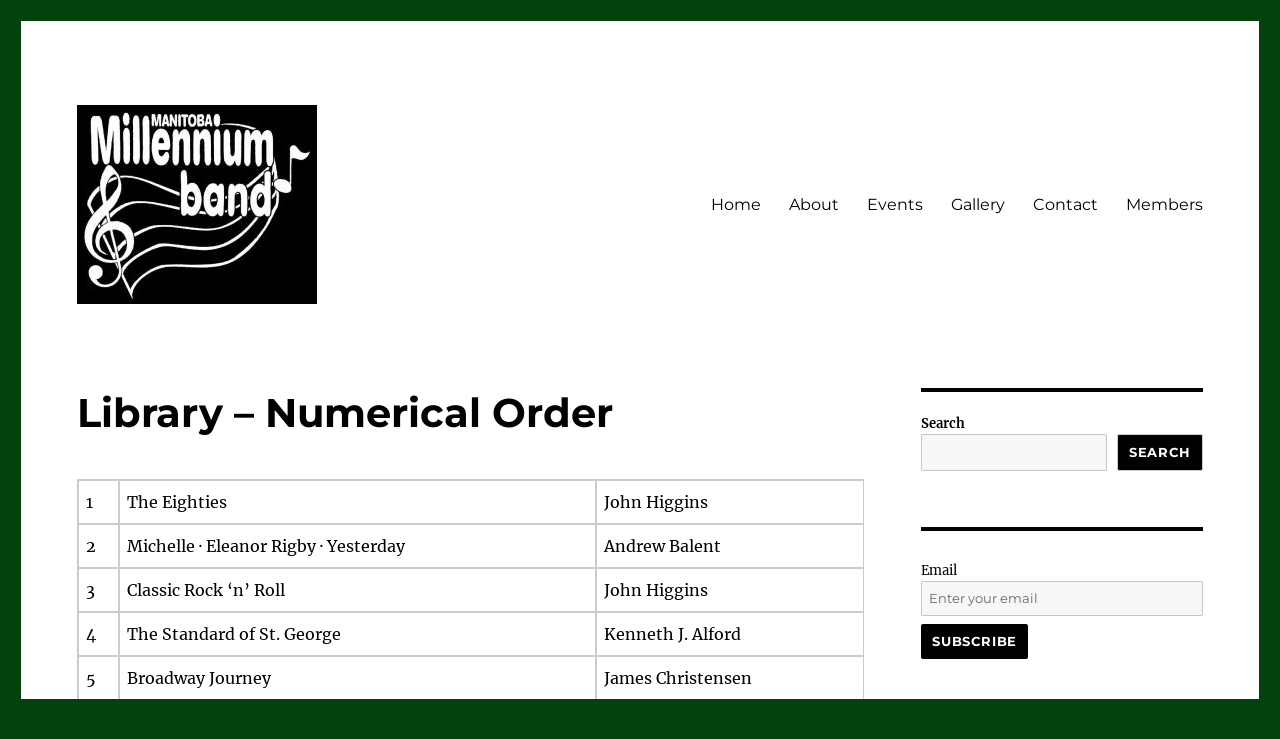

--- FILE ---
content_type: text/html; charset=UTF-8
request_url: http://www.mbmillenniumband.com/index.php/members/library-numerical-order/
body_size: 12942
content:
<!DOCTYPE html>
<html lang="en-CA" class="no-js">
<head>
	<meta charset="UTF-8">
	<meta name="viewport" content="width=device-width, initial-scale=1.0">
	<link rel="profile" href="https://gmpg.org/xfn/11">
		<script>
(function(html){html.className = html.className.replace(/\bno-js\b/,'js')})(document.documentElement);
//# sourceURL=twentysixteen_javascript_detection
</script>
<title>Library &#8211; Numerical Order &#8211; The Manitoba Millennium Band</title>
<meta name='robots' content='max-image-preview:large' />
<link rel="alternate" type="application/rss+xml" title="The Manitoba Millennium Band &raquo; Feed" href="http://www.mbmillenniumband.com/index.php/feed/" />
<link rel="alternate" type="application/rss+xml" title="The Manitoba Millennium Band &raquo; Comments Feed" href="http://www.mbmillenniumband.com/index.php/comments/feed/" />
<link rel="alternate" title="oEmbed (JSON)" type="application/json+oembed" href="http://www.mbmillenniumband.com/index.php/wp-json/oembed/1.0/embed?url=http%3A%2F%2Fwww.mbmillenniumband.com%2Findex.php%2Fmembers%2Flibrary-numerical-order%2F" />
<link rel="alternate" title="oEmbed (XML)" type="text/xml+oembed" href="http://www.mbmillenniumband.com/index.php/wp-json/oembed/1.0/embed?url=http%3A%2F%2Fwww.mbmillenniumband.com%2Findex.php%2Fmembers%2Flibrary-numerical-order%2F&#038;format=xml" />
<style id='wp-img-auto-sizes-contain-inline-css'>
img:is([sizes=auto i],[sizes^="auto," i]){contain-intrinsic-size:3000px 1500px}
/*# sourceURL=wp-img-auto-sizes-contain-inline-css */
</style>
<style id='wp-emoji-styles-inline-css'>

	img.wp-smiley, img.emoji {
		display: inline !important;
		border: none !important;
		box-shadow: none !important;
		height: 1em !important;
		width: 1em !important;
		margin: 0 0.07em !important;
		vertical-align: -0.1em !important;
		background: none !important;
		padding: 0 !important;
	}
/*# sourceURL=wp-emoji-styles-inline-css */
</style>
<style id='wp-block-library-inline-css'>
:root{--wp-block-synced-color:#7a00df;--wp-block-synced-color--rgb:122,0,223;--wp-bound-block-color:var(--wp-block-synced-color);--wp-editor-canvas-background:#ddd;--wp-admin-theme-color:#007cba;--wp-admin-theme-color--rgb:0,124,186;--wp-admin-theme-color-darker-10:#006ba1;--wp-admin-theme-color-darker-10--rgb:0,107,160.5;--wp-admin-theme-color-darker-20:#005a87;--wp-admin-theme-color-darker-20--rgb:0,90,135;--wp-admin-border-width-focus:2px}@media (min-resolution:192dpi){:root{--wp-admin-border-width-focus:1.5px}}.wp-element-button{cursor:pointer}:root .has-very-light-gray-background-color{background-color:#eee}:root .has-very-dark-gray-background-color{background-color:#313131}:root .has-very-light-gray-color{color:#eee}:root .has-very-dark-gray-color{color:#313131}:root .has-vivid-green-cyan-to-vivid-cyan-blue-gradient-background{background:linear-gradient(135deg,#00d084,#0693e3)}:root .has-purple-crush-gradient-background{background:linear-gradient(135deg,#34e2e4,#4721fb 50%,#ab1dfe)}:root .has-hazy-dawn-gradient-background{background:linear-gradient(135deg,#faaca8,#dad0ec)}:root .has-subdued-olive-gradient-background{background:linear-gradient(135deg,#fafae1,#67a671)}:root .has-atomic-cream-gradient-background{background:linear-gradient(135deg,#fdd79a,#004a59)}:root .has-nightshade-gradient-background{background:linear-gradient(135deg,#330968,#31cdcf)}:root .has-midnight-gradient-background{background:linear-gradient(135deg,#020381,#2874fc)}:root{--wp--preset--font-size--normal:16px;--wp--preset--font-size--huge:42px}.has-regular-font-size{font-size:1em}.has-larger-font-size{font-size:2.625em}.has-normal-font-size{font-size:var(--wp--preset--font-size--normal)}.has-huge-font-size{font-size:var(--wp--preset--font-size--huge)}.has-text-align-center{text-align:center}.has-text-align-left{text-align:left}.has-text-align-right{text-align:right}.has-fit-text{white-space:nowrap!important}#end-resizable-editor-section{display:none}.aligncenter{clear:both}.items-justified-left{justify-content:flex-start}.items-justified-center{justify-content:center}.items-justified-right{justify-content:flex-end}.items-justified-space-between{justify-content:space-between}.screen-reader-text{border:0;clip-path:inset(50%);height:1px;margin:-1px;overflow:hidden;padding:0;position:absolute;width:1px;word-wrap:normal!important}.screen-reader-text:focus{background-color:#ddd;clip-path:none;color:#444;display:block;font-size:1em;height:auto;left:5px;line-height:normal;padding:15px 23px 14px;text-decoration:none;top:5px;width:auto;z-index:100000}html :where(.has-border-color){border-style:solid}html :where([style*=border-top-color]){border-top-style:solid}html :where([style*=border-right-color]){border-right-style:solid}html :where([style*=border-bottom-color]){border-bottom-style:solid}html :where([style*=border-left-color]){border-left-style:solid}html :where([style*=border-width]){border-style:solid}html :where([style*=border-top-width]){border-top-style:solid}html :where([style*=border-right-width]){border-right-style:solid}html :where([style*=border-bottom-width]){border-bottom-style:solid}html :where([style*=border-left-width]){border-left-style:solid}html :where(img[class*=wp-image-]){height:auto;max-width:100%}:where(figure){margin:0 0 1em}html :where(.is-position-sticky){--wp-admin--admin-bar--position-offset:var(--wp-admin--admin-bar--height,0px)}@media screen and (max-width:600px){html :where(.is-position-sticky){--wp-admin--admin-bar--position-offset:0px}}

/*# sourceURL=wp-block-library-inline-css */
</style><style id='wp-block-loginout-inline-css'>
.wp-block-loginout{box-sizing:border-box}
/*# sourceURL=http://www.mbmillenniumband.com/wp-includes/blocks/loginout/style.min.css */
</style>
<style id='wp-block-search-inline-css'>
.wp-block-search__button{margin-left:10px;word-break:normal}.wp-block-search__button.has-icon{line-height:0}.wp-block-search__button svg{height:1.25em;min-height:24px;min-width:24px;width:1.25em;fill:currentColor;vertical-align:text-bottom}:where(.wp-block-search__button){border:1px solid #ccc;padding:6px 10px}.wp-block-search__inside-wrapper{display:flex;flex:auto;flex-wrap:nowrap;max-width:100%}.wp-block-search__label{width:100%}.wp-block-search.wp-block-search__button-only .wp-block-search__button{box-sizing:border-box;display:flex;flex-shrink:0;justify-content:center;margin-left:0;max-width:100%}.wp-block-search.wp-block-search__button-only .wp-block-search__inside-wrapper{min-width:0!important;transition-property:width}.wp-block-search.wp-block-search__button-only .wp-block-search__input{flex-basis:100%;transition-duration:.3s}.wp-block-search.wp-block-search__button-only.wp-block-search__searchfield-hidden,.wp-block-search.wp-block-search__button-only.wp-block-search__searchfield-hidden .wp-block-search__inside-wrapper{overflow:hidden}.wp-block-search.wp-block-search__button-only.wp-block-search__searchfield-hidden .wp-block-search__input{border-left-width:0!important;border-right-width:0!important;flex-basis:0;flex-grow:0;margin:0;min-width:0!important;padding-left:0!important;padding-right:0!important;width:0!important}:where(.wp-block-search__input){appearance:none;border:1px solid #949494;flex-grow:1;font-family:inherit;font-size:inherit;font-style:inherit;font-weight:inherit;letter-spacing:inherit;line-height:inherit;margin-left:0;margin-right:0;min-width:3rem;padding:8px;text-decoration:unset!important;text-transform:inherit}:where(.wp-block-search__button-inside .wp-block-search__inside-wrapper){background-color:#fff;border:1px solid #949494;box-sizing:border-box;padding:4px}:where(.wp-block-search__button-inside .wp-block-search__inside-wrapper) .wp-block-search__input{border:none;border-radius:0;padding:0 4px}:where(.wp-block-search__button-inside .wp-block-search__inside-wrapper) .wp-block-search__input:focus{outline:none}:where(.wp-block-search__button-inside .wp-block-search__inside-wrapper) :where(.wp-block-search__button){padding:4px 8px}.wp-block-search.aligncenter .wp-block-search__inside-wrapper{margin:auto}.wp-block[data-align=right] .wp-block-search.wp-block-search__button-only .wp-block-search__inside-wrapper{float:right}
/*# sourceURL=http://www.mbmillenniumband.com/wp-includes/blocks/search/style.min.css */
</style>
<style id='wp-block-search-theme-inline-css'>
.wp-block-search .wp-block-search__label{font-weight:700}.wp-block-search__button{border:1px solid #ccc;padding:.375em .625em}
/*# sourceURL=http://www.mbmillenniumband.com/wp-includes/blocks/search/theme.min.css */
</style>
<style id='wp-block-columns-inline-css'>
.wp-block-columns{box-sizing:border-box;display:flex;flex-wrap:wrap!important}@media (min-width:782px){.wp-block-columns{flex-wrap:nowrap!important}}.wp-block-columns{align-items:normal!important}.wp-block-columns.are-vertically-aligned-top{align-items:flex-start}.wp-block-columns.are-vertically-aligned-center{align-items:center}.wp-block-columns.are-vertically-aligned-bottom{align-items:flex-end}@media (max-width:781px){.wp-block-columns:not(.is-not-stacked-on-mobile)>.wp-block-column{flex-basis:100%!important}}@media (min-width:782px){.wp-block-columns:not(.is-not-stacked-on-mobile)>.wp-block-column{flex-basis:0;flex-grow:1}.wp-block-columns:not(.is-not-stacked-on-mobile)>.wp-block-column[style*=flex-basis]{flex-grow:0}}.wp-block-columns.is-not-stacked-on-mobile{flex-wrap:nowrap!important}.wp-block-columns.is-not-stacked-on-mobile>.wp-block-column{flex-basis:0;flex-grow:1}.wp-block-columns.is-not-stacked-on-mobile>.wp-block-column[style*=flex-basis]{flex-grow:0}:where(.wp-block-columns){margin-bottom:1.75em}:where(.wp-block-columns.has-background){padding:1.25em 2.375em}.wp-block-column{flex-grow:1;min-width:0;overflow-wrap:break-word;word-break:break-word}.wp-block-column.is-vertically-aligned-top{align-self:flex-start}.wp-block-column.is-vertically-aligned-center{align-self:center}.wp-block-column.is-vertically-aligned-bottom{align-self:flex-end}.wp-block-column.is-vertically-aligned-stretch{align-self:stretch}.wp-block-column.is-vertically-aligned-bottom,.wp-block-column.is-vertically-aligned-center,.wp-block-column.is-vertically-aligned-top{width:100%}
/*# sourceURL=http://www.mbmillenniumband.com/wp-includes/blocks/columns/style.min.css */
</style>
<style id='global-styles-inline-css'>
:root{--wp--preset--aspect-ratio--square: 1;--wp--preset--aspect-ratio--4-3: 4/3;--wp--preset--aspect-ratio--3-4: 3/4;--wp--preset--aspect-ratio--3-2: 3/2;--wp--preset--aspect-ratio--2-3: 2/3;--wp--preset--aspect-ratio--16-9: 16/9;--wp--preset--aspect-ratio--9-16: 9/16;--wp--preset--color--black: #000000;--wp--preset--color--cyan-bluish-gray: #abb8c3;--wp--preset--color--white: #fff;--wp--preset--color--pale-pink: #f78da7;--wp--preset--color--vivid-red: #cf2e2e;--wp--preset--color--luminous-vivid-orange: #ff6900;--wp--preset--color--luminous-vivid-amber: #fcb900;--wp--preset--color--light-green-cyan: #7bdcb5;--wp--preset--color--vivid-green-cyan: #00d084;--wp--preset--color--pale-cyan-blue: #8ed1fc;--wp--preset--color--vivid-cyan-blue: #0693e3;--wp--preset--color--vivid-purple: #9b51e0;--wp--preset--color--dark-gray: #1a1a1a;--wp--preset--color--medium-gray: #686868;--wp--preset--color--light-gray: #e5e5e5;--wp--preset--color--blue-gray: #4d545c;--wp--preset--color--bright-blue: #007acc;--wp--preset--color--light-blue: #9adffd;--wp--preset--color--dark-brown: #402b30;--wp--preset--color--medium-brown: #774e24;--wp--preset--color--dark-red: #640c1f;--wp--preset--color--bright-red: #ff675f;--wp--preset--color--yellow: #ffef8e;--wp--preset--gradient--vivid-cyan-blue-to-vivid-purple: linear-gradient(135deg,rgb(6,147,227) 0%,rgb(155,81,224) 100%);--wp--preset--gradient--light-green-cyan-to-vivid-green-cyan: linear-gradient(135deg,rgb(122,220,180) 0%,rgb(0,208,130) 100%);--wp--preset--gradient--luminous-vivid-amber-to-luminous-vivid-orange: linear-gradient(135deg,rgb(252,185,0) 0%,rgb(255,105,0) 100%);--wp--preset--gradient--luminous-vivid-orange-to-vivid-red: linear-gradient(135deg,rgb(255,105,0) 0%,rgb(207,46,46) 100%);--wp--preset--gradient--very-light-gray-to-cyan-bluish-gray: linear-gradient(135deg,rgb(238,238,238) 0%,rgb(169,184,195) 100%);--wp--preset--gradient--cool-to-warm-spectrum: linear-gradient(135deg,rgb(74,234,220) 0%,rgb(151,120,209) 20%,rgb(207,42,186) 40%,rgb(238,44,130) 60%,rgb(251,105,98) 80%,rgb(254,248,76) 100%);--wp--preset--gradient--blush-light-purple: linear-gradient(135deg,rgb(255,206,236) 0%,rgb(152,150,240) 100%);--wp--preset--gradient--blush-bordeaux: linear-gradient(135deg,rgb(254,205,165) 0%,rgb(254,45,45) 50%,rgb(107,0,62) 100%);--wp--preset--gradient--luminous-dusk: linear-gradient(135deg,rgb(255,203,112) 0%,rgb(199,81,192) 50%,rgb(65,88,208) 100%);--wp--preset--gradient--pale-ocean: linear-gradient(135deg,rgb(255,245,203) 0%,rgb(182,227,212) 50%,rgb(51,167,181) 100%);--wp--preset--gradient--electric-grass: linear-gradient(135deg,rgb(202,248,128) 0%,rgb(113,206,126) 100%);--wp--preset--gradient--midnight: linear-gradient(135deg,rgb(2,3,129) 0%,rgb(40,116,252) 100%);--wp--preset--font-size--small: 13px;--wp--preset--font-size--medium: 20px;--wp--preset--font-size--large: 36px;--wp--preset--font-size--x-large: 42px;--wp--preset--spacing--20: 0.44rem;--wp--preset--spacing--30: 0.67rem;--wp--preset--spacing--40: 1rem;--wp--preset--spacing--50: 1.5rem;--wp--preset--spacing--60: 2.25rem;--wp--preset--spacing--70: 3.38rem;--wp--preset--spacing--80: 5.06rem;--wp--preset--shadow--natural: 6px 6px 9px rgba(0, 0, 0, 0.2);--wp--preset--shadow--deep: 12px 12px 50px rgba(0, 0, 0, 0.4);--wp--preset--shadow--sharp: 6px 6px 0px rgba(0, 0, 0, 0.2);--wp--preset--shadow--outlined: 6px 6px 0px -3px rgb(255, 255, 255), 6px 6px rgb(0, 0, 0);--wp--preset--shadow--crisp: 6px 6px 0px rgb(0, 0, 0);}:where(.is-layout-flex){gap: 0.5em;}:where(.is-layout-grid){gap: 0.5em;}body .is-layout-flex{display: flex;}.is-layout-flex{flex-wrap: wrap;align-items: center;}.is-layout-flex > :is(*, div){margin: 0;}body .is-layout-grid{display: grid;}.is-layout-grid > :is(*, div){margin: 0;}:where(.wp-block-columns.is-layout-flex){gap: 2em;}:where(.wp-block-columns.is-layout-grid){gap: 2em;}:where(.wp-block-post-template.is-layout-flex){gap: 1.25em;}:where(.wp-block-post-template.is-layout-grid){gap: 1.25em;}.has-black-color{color: var(--wp--preset--color--black) !important;}.has-cyan-bluish-gray-color{color: var(--wp--preset--color--cyan-bluish-gray) !important;}.has-white-color{color: var(--wp--preset--color--white) !important;}.has-pale-pink-color{color: var(--wp--preset--color--pale-pink) !important;}.has-vivid-red-color{color: var(--wp--preset--color--vivid-red) !important;}.has-luminous-vivid-orange-color{color: var(--wp--preset--color--luminous-vivid-orange) !important;}.has-luminous-vivid-amber-color{color: var(--wp--preset--color--luminous-vivid-amber) !important;}.has-light-green-cyan-color{color: var(--wp--preset--color--light-green-cyan) !important;}.has-vivid-green-cyan-color{color: var(--wp--preset--color--vivid-green-cyan) !important;}.has-pale-cyan-blue-color{color: var(--wp--preset--color--pale-cyan-blue) !important;}.has-vivid-cyan-blue-color{color: var(--wp--preset--color--vivid-cyan-blue) !important;}.has-vivid-purple-color{color: var(--wp--preset--color--vivid-purple) !important;}.has-black-background-color{background-color: var(--wp--preset--color--black) !important;}.has-cyan-bluish-gray-background-color{background-color: var(--wp--preset--color--cyan-bluish-gray) !important;}.has-white-background-color{background-color: var(--wp--preset--color--white) !important;}.has-pale-pink-background-color{background-color: var(--wp--preset--color--pale-pink) !important;}.has-vivid-red-background-color{background-color: var(--wp--preset--color--vivid-red) !important;}.has-luminous-vivid-orange-background-color{background-color: var(--wp--preset--color--luminous-vivid-orange) !important;}.has-luminous-vivid-amber-background-color{background-color: var(--wp--preset--color--luminous-vivid-amber) !important;}.has-light-green-cyan-background-color{background-color: var(--wp--preset--color--light-green-cyan) !important;}.has-vivid-green-cyan-background-color{background-color: var(--wp--preset--color--vivid-green-cyan) !important;}.has-pale-cyan-blue-background-color{background-color: var(--wp--preset--color--pale-cyan-blue) !important;}.has-vivid-cyan-blue-background-color{background-color: var(--wp--preset--color--vivid-cyan-blue) !important;}.has-vivid-purple-background-color{background-color: var(--wp--preset--color--vivid-purple) !important;}.has-black-border-color{border-color: var(--wp--preset--color--black) !important;}.has-cyan-bluish-gray-border-color{border-color: var(--wp--preset--color--cyan-bluish-gray) !important;}.has-white-border-color{border-color: var(--wp--preset--color--white) !important;}.has-pale-pink-border-color{border-color: var(--wp--preset--color--pale-pink) !important;}.has-vivid-red-border-color{border-color: var(--wp--preset--color--vivid-red) !important;}.has-luminous-vivid-orange-border-color{border-color: var(--wp--preset--color--luminous-vivid-orange) !important;}.has-luminous-vivid-amber-border-color{border-color: var(--wp--preset--color--luminous-vivid-amber) !important;}.has-light-green-cyan-border-color{border-color: var(--wp--preset--color--light-green-cyan) !important;}.has-vivid-green-cyan-border-color{border-color: var(--wp--preset--color--vivid-green-cyan) !important;}.has-pale-cyan-blue-border-color{border-color: var(--wp--preset--color--pale-cyan-blue) !important;}.has-vivid-cyan-blue-border-color{border-color: var(--wp--preset--color--vivid-cyan-blue) !important;}.has-vivid-purple-border-color{border-color: var(--wp--preset--color--vivid-purple) !important;}.has-vivid-cyan-blue-to-vivid-purple-gradient-background{background: var(--wp--preset--gradient--vivid-cyan-blue-to-vivid-purple) !important;}.has-light-green-cyan-to-vivid-green-cyan-gradient-background{background: var(--wp--preset--gradient--light-green-cyan-to-vivid-green-cyan) !important;}.has-luminous-vivid-amber-to-luminous-vivid-orange-gradient-background{background: var(--wp--preset--gradient--luminous-vivid-amber-to-luminous-vivid-orange) !important;}.has-luminous-vivid-orange-to-vivid-red-gradient-background{background: var(--wp--preset--gradient--luminous-vivid-orange-to-vivid-red) !important;}.has-very-light-gray-to-cyan-bluish-gray-gradient-background{background: var(--wp--preset--gradient--very-light-gray-to-cyan-bluish-gray) !important;}.has-cool-to-warm-spectrum-gradient-background{background: var(--wp--preset--gradient--cool-to-warm-spectrum) !important;}.has-blush-light-purple-gradient-background{background: var(--wp--preset--gradient--blush-light-purple) !important;}.has-blush-bordeaux-gradient-background{background: var(--wp--preset--gradient--blush-bordeaux) !important;}.has-luminous-dusk-gradient-background{background: var(--wp--preset--gradient--luminous-dusk) !important;}.has-pale-ocean-gradient-background{background: var(--wp--preset--gradient--pale-ocean) !important;}.has-electric-grass-gradient-background{background: var(--wp--preset--gradient--electric-grass) !important;}.has-midnight-gradient-background{background: var(--wp--preset--gradient--midnight) !important;}.has-small-font-size{font-size: var(--wp--preset--font-size--small) !important;}.has-medium-font-size{font-size: var(--wp--preset--font-size--medium) !important;}.has-large-font-size{font-size: var(--wp--preset--font-size--large) !important;}.has-x-large-font-size{font-size: var(--wp--preset--font-size--x-large) !important;}
:where(.wp-block-columns.is-layout-flex){gap: 2em;}:where(.wp-block-columns.is-layout-grid){gap: 2em;}
/*# sourceURL=global-styles-inline-css */
</style>
<style id='core-block-supports-inline-css'>
.wp-container-core-columns-is-layout-9d6595d7{flex-wrap:nowrap;}
/*# sourceURL=core-block-supports-inline-css */
</style>

<style id='classic-theme-styles-inline-css'>
/*! This file is auto-generated */
.wp-block-button__link{color:#fff;background-color:#32373c;border-radius:9999px;box-shadow:none;text-decoration:none;padding:calc(.667em + 2px) calc(1.333em + 2px);font-size:1.125em}.wp-block-file__button{background:#32373c;color:#fff;text-decoration:none}
/*# sourceURL=/wp-includes/css/classic-themes.min.css */
</style>
<link rel='stylesheet' id='email-subscribers-css' href='http://www.mbmillenniumband.com/wp-content/plugins/email-subscribers/lite/public/css/email-subscribers-public.css?ver=5.9.14' media='all' />
<link rel='stylesheet' id='twentysixteen-fonts-css' href='http://www.mbmillenniumband.com/wp-content/themes/twentysixteen/fonts/merriweather-plus-montserrat-plus-inconsolata.css?ver=20230328' media='all' />
<link rel='stylesheet' id='genericons-css' href='http://www.mbmillenniumband.com/wp-content/themes/twentysixteen/genericons/genericons.css?ver=20251101' media='all' />
<link rel='stylesheet' id='twentysixteen-style-css' href='http://www.mbmillenniumband.com/wp-content/themes/twentysixteen/style.css?ver=20251202' media='all' />
<style id='twentysixteen-style-inline-css'>

		/* Custom Link Color */
		.menu-toggle:hover,
		.menu-toggle:focus,
		a,
		.main-navigation a:hover,
		.main-navigation a:focus,
		.dropdown-toggle:hover,
		.dropdown-toggle:focus,
		.social-navigation a:hover:before,
		.social-navigation a:focus:before,
		.post-navigation a:hover .post-title,
		.post-navigation a:focus .post-title,
		.tagcloud a:hover,
		.tagcloud a:focus,
		.site-branding .site-title a:hover,
		.site-branding .site-title a:focus,
		.entry-title a:hover,
		.entry-title a:focus,
		.entry-footer a:hover,
		.entry-footer a:focus,
		.comment-metadata a:hover,
		.comment-metadata a:focus,
		.pingback .comment-edit-link:hover,
		.pingback .comment-edit-link:focus,
		.comment-reply-link,
		.comment-reply-link:hover,
		.comment-reply-link:focus,
		.required,
		.site-info a:hover,
		.site-info a:focus {
			color: #dd9933;
		}

		mark,
		ins,
		button:hover,
		button:focus,
		input[type="button"]:hover,
		input[type="button"]:focus,
		input[type="reset"]:hover,
		input[type="reset"]:focus,
		input[type="submit"]:hover,
		input[type="submit"]:focus,
		.pagination .prev:hover,
		.pagination .prev:focus,
		.pagination .next:hover,
		.pagination .next:focus,
		.widget_calendar tbody a,
		.page-links a:hover,
		.page-links a:focus {
			background-color: #dd9933;
		}

		input[type="date"]:focus,
		input[type="time"]:focus,
		input[type="datetime-local"]:focus,
		input[type="week"]:focus,
		input[type="month"]:focus,
		input[type="text"]:focus,
		input[type="email"]:focus,
		input[type="url"]:focus,
		input[type="password"]:focus,
		input[type="search"]:focus,
		input[type="tel"]:focus,
		input[type="number"]:focus,
		textarea:focus,
		.tagcloud a:hover,
		.tagcloud a:focus,
		.menu-toggle:hover,
		.menu-toggle:focus {
			border-color: #dd9933;
		}

		@media screen and (min-width: 56.875em) {
			.main-navigation li:hover > a,
			.main-navigation li.focus > a {
				color: #dd9933;
			}
		}
	

		/* Custom Main Text Color */
		body,
		blockquote cite,
		blockquote small,
		.main-navigation a,
		.menu-toggle,
		.dropdown-toggle,
		.social-navigation a,
		.post-navigation a,
		.pagination a:hover,
		.pagination a:focus,
		.widget-title a,
		.site-branding .site-title a,
		.entry-title a,
		.page-links > .page-links-title,
		.comment-author,
		.comment-reply-title small a:hover,
		.comment-reply-title small a:focus {
			color: #000000;
		}

		blockquote,
		.menu-toggle.toggled-on,
		.menu-toggle.toggled-on:hover,
		.menu-toggle.toggled-on:focus,
		.post-navigation,
		.post-navigation div + div,
		.pagination,
		.widget,
		.page-header,
		.page-links a,
		.comments-title,
		.comment-reply-title {
			border-color: #000000;
		}

		button,
		button[disabled]:hover,
		button[disabled]:focus,
		input[type="button"],
		input[type="button"][disabled]:hover,
		input[type="button"][disabled]:focus,
		input[type="reset"],
		input[type="reset"][disabled]:hover,
		input[type="reset"][disabled]:focus,
		input[type="submit"],
		input[type="submit"][disabled]:hover,
		input[type="submit"][disabled]:focus,
		.menu-toggle.toggled-on,
		.menu-toggle.toggled-on:hover,
		.menu-toggle.toggled-on:focus,
		.pagination:before,
		.pagination:after,
		.pagination .prev,
		.pagination .next,
		.page-links a {
			background-color: #000000;
		}

		/* Border Color */
		fieldset,
		pre,
		abbr,
		acronym,
		table,
		th,
		td,
		input[type="date"],
		input[type="time"],
		input[type="datetime-local"],
		input[type="week"],
		input[type="month"],
		input[type="text"],
		input[type="email"],
		input[type="url"],
		input[type="password"],
		input[type="search"],
		input[type="tel"],
		input[type="number"],
		textarea,
		.main-navigation li,
		.main-navigation .primary-menu,
		.menu-toggle,
		.dropdown-toggle:after,
		.social-navigation a,
		.image-navigation,
		.comment-navigation,
		.tagcloud a,
		.entry-content,
		.entry-summary,
		.page-links a,
		.page-links > span,
		.comment-list article,
		.comment-list .pingback,
		.comment-list .trackback,
		.comment-reply-link,
		.no-comments,
		.widecolumn .mu_register .mu_alert {
			border-color: rgba( 0, 0, 0, 0.2);
		}

		hr,
		code {
			background-color: rgba( 0, 0, 0, 0.2);
		}

		@media screen and (min-width: 56.875em) {
			.main-navigation ul ul,
			.main-navigation ul ul li {
				border-color: rgba( 0, 0, 0, 0.2);
			}

			.main-navigation ul ul:before {
				border-top-color: rgba( 0, 0, 0, 0.2);
				border-bottom-color: rgba( 0, 0, 0, 0.2);
			}
		}
	

		/* Custom Secondary Text Color */

		/**
		 * IE8 and earlier will drop any block with CSS3 selectors.
		 * Do not combine these styles with the next block.
		 */
		body:not(.search-results) .entry-summary {
			color: #3d3d3d;
		}

		blockquote,
		.post-password-form label,
		a:hover,
		a:focus,
		a:active,
		.post-navigation .meta-nav,
		.image-navigation,
		.comment-navigation,
		.widget_recent_entries .post-date,
		.widget_rss .rss-date,
		.widget_rss cite,
		.site-description,
		.author-bio,
		.entry-footer,
		.entry-footer a,
		.sticky-post,
		.taxonomy-description,
		.entry-caption,
		.comment-metadata,
		.pingback .edit-link,
		.comment-metadata a,
		.pingback .comment-edit-link,
		.comment-form label,
		.comment-notes,
		.comment-awaiting-moderation,
		.logged-in-as,
		.form-allowed-tags,
		.site-info,
		.site-info a,
		.wp-caption .wp-caption-text,
		.gallery-caption,
		.widecolumn label,
		.widecolumn .mu_register label {
			color: #3d3d3d;
		}

		.widget_calendar tbody a:hover,
		.widget_calendar tbody a:focus {
			background-color: #3d3d3d;
		}
	
/*# sourceURL=twentysixteen-style-inline-css */
</style>
<link rel='stylesheet' id='twentysixteen-block-style-css' href='http://www.mbmillenniumband.com/wp-content/themes/twentysixteen/css/blocks.css?ver=20240817' media='all' />
<script src="http://www.mbmillenniumband.com/wp-includes/js/jquery/jquery.min.js?ver=3.7.1" id="jquery-core-js"></script>
<script src="http://www.mbmillenniumband.com/wp-includes/js/jquery/jquery-migrate.min.js?ver=3.4.1" id="jquery-migrate-js"></script>
<script id="twentysixteen-script-js-extra">
var screenReaderText = {"expand":"expand child menu","collapse":"collapse child menu"};
//# sourceURL=twentysixteen-script-js-extra
</script>
<script src="http://www.mbmillenniumband.com/wp-content/themes/twentysixteen/js/functions.js?ver=20230629" id="twentysixteen-script-js" defer data-wp-strategy="defer"></script>
<link rel="https://api.w.org/" href="http://www.mbmillenniumband.com/index.php/wp-json/" /><link rel="alternate" title="JSON" type="application/json" href="http://www.mbmillenniumband.com/index.php/wp-json/wp/v2/pages/456" /><link rel="EditURI" type="application/rsd+xml" title="RSD" href="http://www.mbmillenniumband.com/xmlrpc.php?rsd" />
<meta name="generator" content="WordPress 6.9" />
<link rel="canonical" href="http://www.mbmillenniumband.com/index.php/members/library-numerical-order/" />
<link rel='shortlink' href='http://www.mbmillenniumband.com/?p=456' />
		<style type="text/css" id="twentysixteen-header-css">
		.site-branding {
			margin: 0 auto 0 0;
		}

		.site-branding .site-title,
		.site-description {
			clip-path: inset(50%);
			position: absolute;
		}
		</style>
		<style id="custom-background-css">
body.custom-background { background-color: #03420f; }
</style>
	<link rel="icon" href="http://www.mbmillenniumband.com/wp-content/uploads/2016/04/cropped-MMB-White-on-Black-32x32.jpg" sizes="32x32" />
<link rel="icon" href="http://www.mbmillenniumband.com/wp-content/uploads/2016/04/cropped-MMB-White-on-Black-192x192.jpg" sizes="192x192" />
<link rel="apple-touch-icon" href="http://www.mbmillenniumband.com/wp-content/uploads/2016/04/cropped-MMB-White-on-Black-180x180.jpg" />
<meta name="msapplication-TileImage" content="http://www.mbmillenniumband.com/wp-content/uploads/2016/04/cropped-MMB-White-on-Black-270x270.jpg" />
</head>

<body class="wp-singular page-template-default page page-id-456 page-child parent-pageid-20 custom-background wp-custom-logo wp-embed-responsive wp-theme-twentysixteen">
<div id="page" class="site">
	<div class="site-inner">
		<a class="skip-link screen-reader-text" href="#content">
			Skip to content		</a>

		<header id="masthead" class="site-header">
			<div class="site-header-main">
				<div class="site-branding">
					<a href="http://www.mbmillenniumband.com/" class="custom-logo-link" rel="home"><img width="240" height="199" src="http://www.mbmillenniumband.com/wp-content/uploads/2016/04/cropped-MMB-White-on-Black-1.jpg" class="custom-logo" alt="The Manitoba Millennium Band" decoding="async" /></a>						<p class="site-title"><a href="http://www.mbmillenniumband.com/" rel="home" >The Manitoba Millennium Band</a></p>
										</div><!-- .site-branding -->

									<button id="menu-toggle" class="menu-toggle">Menu</button>

					<div id="site-header-menu" class="site-header-menu">
													<nav id="site-navigation" class="main-navigation" aria-label="Primary Menu">
								<div class="menu-main-menu-container"><ul id="menu-main-menu" class="primary-menu"><li id="menu-item-15" class="menu-item menu-item-type-custom menu-item-object-custom menu-item-home menu-item-15"><a href="http://www.mbmillenniumband.com/">Home</a></li>
<li id="menu-item-16" class="menu-item menu-item-type-post_type menu-item-object-page menu-item-16"><a href="http://www.mbmillenniumband.com/index.php/about/">About</a></li>
<li id="menu-item-18" class="menu-item menu-item-type-post_type menu-item-object-page menu-item-18"><a href="http://www.mbmillenniumband.com/index.php/events/">Events</a></li>
<li id="menu-item-52" class="menu-item menu-item-type-post_type menu-item-object-page menu-item-52"><a href="http://www.mbmillenniumband.com/index.php/gallery/">Gallery</a></li>
<li id="menu-item-17" class="menu-item menu-item-type-post_type menu-item-object-page menu-item-17"><a href="http://www.mbmillenniumband.com/index.php/contact/">Contact</a></li>
<li id="menu-item-22" class="menu-item menu-item-type-post_type menu-item-object-page current-page-ancestor menu-item-22"><a href="http://www.mbmillenniumband.com/index.php/members/">Members</a></li>
</ul></div>							</nav><!-- .main-navigation -->
						
											</div><!-- .site-header-menu -->
							</div><!-- .site-header-main -->

					</header><!-- .site-header -->

		<div id="content" class="site-content">

<div id="primary" class="content-area">
	<main id="main" class="site-main">
		
<article id="post-456" class="post-456 page type-page status-publish hentry">
	<header class="entry-header">
		<h1 class="entry-title">Library &#8211; Numerical Order</h1>	</header><!-- .entry-header -->

	
	<div class="entry-content">
		<style type="text/css"><!--td {border: 1px solid #ccc;}br {mso-data-placement:same-cell;}--></style>
<table dir="ltr" border="1" cellspacing="0" cellpadding="0">
<colgroup>
<col width="21" />
<col width="250" />
<col width="141" /></colgroup>
<tbody>
<tr>
<td data-sheets-value="{&quot;1&quot;:3,&quot;3&quot;:1}">1</td>
<td data-sheets-value="{&quot;1&quot;:2,&quot;2&quot;:&quot;The Eighties&quot;}">The Eighties</td>
<td data-sheets-value="{&quot;1&quot;:2,&quot;2&quot;:&quot;John Higgins&quot;}">John Higgins</td>
</tr>
<tr>
<td data-sheets-value="{&quot;1&quot;:3,&quot;3&quot;:2}">2</td>
<td data-sheets-value="{&quot;1&quot;:2,&quot;2&quot;:&quot;Michelle · Eleanor Rigby · Yesterday&quot;}">Michelle · Eleanor Rigby · Yesterday</td>
<td data-sheets-value="{&quot;1&quot;:2,&quot;2&quot;:&quot;Andrew Balent&quot;}">Andrew Balent</td>
</tr>
<tr>
<td data-sheets-value="{&quot;1&quot;:3,&quot;3&quot;:3}">3</td>
<td data-sheets-value="{&quot;1&quot;:2,&quot;2&quot;:&quot;Classic Rock 'n' Roll&quot;}">Classic Rock &#8216;n&#8217; Roll</td>
<td data-sheets-value="{&quot;1&quot;:2,&quot;2&quot;:&quot;John Higgins&quot;}">John Higgins</td>
</tr>
<tr>
<td data-sheets-value="{&quot;1&quot;:3,&quot;3&quot;:4}">4</td>
<td data-sheets-value="{&quot;1&quot;:2,&quot;2&quot;:&quot;The Standard of St. George&quot;}">The Standard of St. George</td>
<td data-sheets-value="{&quot;1&quot;:2,&quot;2&quot;:&quot;Kenneth J. Alford&quot;}">Kenneth J. Alford</td>
</tr>
<tr>
<td data-sheets-value="{&quot;1&quot;:3,&quot;3&quot;:5}">5</td>
<td data-sheets-value="{&quot;1&quot;:2,&quot;2&quot;:&quot;Broadway Journey&quot;}">Broadway Journey</td>
<td data-sheets-value="{&quot;1&quot;:2,&quot;2&quot;:&quot;James Christensen&quot;}">James Christensen</td>
</tr>
<tr>
<td data-sheets-value="{&quot;1&quot;:3,&quot;3&quot;:6}">6</td>
<td data-sheets-value="{&quot;1&quot;:2,&quot;2&quot;:&quot;It Don't Mean a Thing&quot;}">It Don&#8217;t Mean a Thing</td>
<td data-sheets-value="{&quot;1&quot;:2,&quot;2&quot;:&quot;John Moss&quot;}">John Moss</td>
</tr>
<tr>
<td data-sheets-value="{&quot;1&quot;:3,&quot;3&quot;:7}">7</td>
<td data-sheets-value="{&quot;1&quot;:2,&quot;2&quot;:&quot;Swing the Mood&quot;}">Swing the Mood</td>
<td data-sheets-value="{&quot;1&quot;:2,&quot;2&quot;:&quot;Michael Sweeney&quot;}">Michael Sweeney</td>
</tr>
<tr>
<td data-sheets-value="{&quot;1&quot;:3,&quot;3&quot;:8}">8</td>
<td data-sheets-value="{&quot;1&quot;:2,&quot;2&quot;:&quot;Themes Like Old Times&quot;}">Themes Like Old Times</td>
<td data-sheets-value="{&quot;1&quot;:2,&quot;2&quot;:&quot;Warren Barker&quot;}">Warren Barker</td>
</tr>
<tr>
<td data-sheets-value="{&quot;1&quot;:3,&quot;3&quot;:9}">9</td>
<td data-sheets-value="{&quot;1&quot;:2,&quot;2&quot;:&quot;Arabian Dances&quot;}">Arabian Dances</td>
<td data-sheets-value="{&quot;1&quot;:2,&quot;2&quot;:&quot;Roland Barrett&quot;}">Roland Barrett</td>
</tr>
<tr>
<td data-sheets-value="{&quot;1&quot;:3,&quot;3&quot;:10}">10</td>
<td data-sheets-value="{&quot;1&quot;:2,&quot;2&quot;:&quot;The Marches of John Williams&quot;}">The Marches of John Williams</td>
<td data-sheets-value="{&quot;1&quot;:2,&quot;2&quot;:&quot;Johnnie Vinson&quot;}">Johnnie Vinson</td>
</tr>
<tr>
<td data-sheets-value="{&quot;1&quot;:3,&quot;3&quot;:11}">11</td>
<td data-sheets-value="{&quot;1&quot;:2,&quot;2&quot;:&quot;Cartoon Symphony&quot;}">Cartoon Symphony</td>
<td data-sheets-value="{&quot;1&quot;:2,&quot;2&quot;:&quot;Larry Clark&quot;}">Larry Clark</td>
</tr>
<tr>
<td data-sheets-value="{&quot;1&quot;:3,&quot;3&quot;:12}">12</td>
<td data-sheets-value="{&quot;1&quot;:2,&quot;2&quot;:&quot;The Peanut Vendor&quot;}">The Peanut Vendor</td>
<td data-sheets-value="{&quot;1&quot;:2,&quot;2&quot;:&quot;John Moss&quot;}">John Moss</td>
</tr>
<tr>
<td data-sheets-value="{&quot;1&quot;:3,&quot;3&quot;:13}">13</td>
<td data-sheets-value="{&quot;1&quot;:2,&quot;2&quot;:&quot;The Liberty Bell&quot;}">The Liberty Bell</td>
<td data-sheets-value="{&quot;1&quot;:2,&quot;2&quot;:&quot;Harold L. Walters&quot;}">Harold L. Walters</td>
</tr>
<tr>
<td data-sheets-value="{&quot;1&quot;:3,&quot;3&quot;:14}">14</td>
<td data-sheets-value="{&quot;1&quot;:2,&quot;2&quot;:&quot;Big Band Bash&quot;}">Big Band Bash</td>
<td data-sheets-value="{&quot;1&quot;:2,&quot;2&quot;:&quot;James McLeod&quot;}">James McLeod</td>
</tr>
<tr>
<td data-sheets-value="{&quot;1&quot;:3,&quot;3&quot;:15}">15</td>
<td data-sheets-value="{&quot;1&quot;:2,&quot;2&quot;:&quot;Count Basie Salute&quot;}">Count Basie Salute</td>
<td data-sheets-value="{&quot;1&quot;:2,&quot;2&quot;:&quot;John Higgins&quot;}">John Higgins</td>
</tr>
<tr>
<td data-sheets-value="{&quot;1&quot;:3,&quot;3&quot;:16}">16</td>
<td data-sheets-value="{&quot;1&quot;:2,&quot;2&quot;:&quot;Big Band Polka&quot;}">Big Band Polka</td>
<td data-sheets-value="{&quot;1&quot;:2,&quot;2&quot;:&quot;Jerry Nowak&quot;}">Jerry Nowak</td>
</tr>
<tr>
<td data-sheets-value="{&quot;1&quot;:3,&quot;3&quot;:17}">17</td>
<td data-sheets-value="{&quot;1&quot;:2,&quot;2&quot;:&quot;Eine Kleine Rockmusik&quot;}">Eine Kleine Rockmusik</td>
<td data-sheets-value="{&quot;1&quot;:2,&quot;2&quot;:&quot;Paul Jennings&quot;}">Paul Jennings</td>
</tr>
<tr>
<td data-sheets-value="{&quot;1&quot;:3,&quot;3&quot;:18}">18</td>
<td data-sheets-value="{&quot;1&quot;:2,&quot;2&quot;:&quot;Caribeguine&quot;}">Caribeguine</td>
<td data-sheets-value="{&quot;1&quot;:2,&quot;2&quot;:&quot;Willis Schaefer&quot;}">Willis Schaefer</td>
</tr>
<tr>
<td data-sheets-value="{&quot;1&quot;:3,&quot;3&quot;:19}">19</td>
<td data-sheets-value="{&quot;1&quot;:2,&quot;2&quot;:&quot;Summer in Rio&quot;}">Summer in Rio</td>
<td data-sheets-value="{&quot;1&quot;:2,&quot;2&quot;:&quot;Claude T. Smith&quot;}">Claude T. Smith</td>
</tr>
<tr>
<td data-sheets-value="{&quot;1&quot;:3,&quot;3&quot;:20}">20</td>
<td data-sheets-value="{&quot;1&quot;:2,&quot;2&quot;:&quot;Original Dixieland Concerto&quot;}">Original Dixieland Concerto</td>
<td data-sheets-value="{&quot;1&quot;:2,&quot;2&quot;:&quot;John Warrington&quot;}">John Warrington</td>
</tr>
<tr>
<td data-sheets-value="{&quot;1&quot;:3,&quot;3&quot;:21}">21</td>
<td data-sheets-value="{&quot;1&quot;:2,&quot;2&quot;:&quot;A Disney Spectacular&quot;}">A Disney Spectacular</td>
<td data-sheets-value="{&quot;1&quot;:2,&quot;2&quot;:&quot;John Moss&quot;}">John Moss</td>
</tr>
<tr>
<td data-sheets-value="{&quot;1&quot;:3,&quot;3&quot;:22}">22</td>
<td data-sheets-value="{&quot;1&quot;:2,&quot;2&quot;:&quot;The Stripper&quot;}">The Stripper</td>
<td data-sheets-value="{&quot;1&quot;:2,&quot;2&quot;:&quot;Bob Lowden&quot;}">Bob Lowden</td>
</tr>
<tr>
<td data-sheets-value="{&quot;1&quot;:3,&quot;3&quot;:23}">23</td>
<td data-sheets-value="{&quot;1&quot;:2,&quot;2&quot;:&quot;Sousa!&quot;}">Sousa!</td>
<td data-sheets-value="{&quot;1&quot;:2,&quot;2&quot;:&quot;Warren Barker&quot;}">Warren Barker</td>
</tr>
<tr>
<td data-sheets-value="{&quot;1&quot;:3,&quot;3&quot;:24}">24</td>
<td data-sheets-value="{&quot;1&quot;:2,&quot;2&quot;:&quot;The Black Horse Troop&quot;}">The Black Horse Troop</td>
<td data-sheets-value="{&quot;1&quot;:2,&quot;2&quot;:&quot;John Philip Sousa&quot;}">John Philip Sousa</td>
</tr>
<tr>
<td data-sheets-value="{&quot;1&quot;:3,&quot;3&quot;:25}">25</td>
<td data-sheets-value="{&quot;1&quot;:2,&quot;2&quot;:&quot;The Blue Orchid&quot;}">The Blue Orchid</td>
<td data-sheets-value="{&quot;1&quot;:2,&quot;2&quot;:&quot;William Owens&quot;}">William Owens</td>
</tr>
<tr>
<td data-sheets-value="{&quot;1&quot;:3,&quot;3&quot;:26}">26</td>
<td data-sheets-value="{&quot;1&quot;:2,&quot;2&quot;:&quot;The Rowan Tree&quot;}">The Rowan Tree</td>
<td data-sheets-value="{&quot;1&quot;:2,&quot;2&quot;:&quot;Randall D. Standridge&quot;}">Randall D. Standridge</td>
</tr>
<tr>
<td data-sheets-value="{&quot;1&quot;:3,&quot;3&quot;:27}">27</td>
<td data-sheets-value="{&quot;1&quot;:2,&quot;2&quot;:&quot;Country Bandstand&quot;}">Country Bandstand</td>
<td data-sheets-value="{&quot;1&quot;:2,&quot;2&quot;:&quot;James Syler&quot;}">James Syler</td>
</tr>
<tr>
<td data-sheets-value="{&quot;1&quot;:3,&quot;3&quot;:28}">28</td>
<td data-sheets-value="{&quot;1&quot;:2,&quot;2&quot;:&quot;Beatles Gold&quot;}">Beatles Gold</td>
<td data-sheets-value="{&quot;1&quot;:2,&quot;2&quot;:&quot;Paul Lavender&quot;}">Paul Lavender</td>
</tr>
<tr>
<td data-sheets-value="{&quot;1&quot;:3,&quot;3&quot;:29}">29</td>
<td data-sheets-value="{&quot;1&quot;:2,&quot;2&quot;:&quot;O Whistle And I'll Come To Ye&quot;}">O Whistle And I&#8217;ll Come To Ye</td>
<td data-sheets-value="{&quot;1&quot;:2,&quot;2&quot;:&quot;Larry Daehn&quot;}">Larry Daehn</td>
</tr>
<tr>
<td data-sheets-value="{&quot;1&quot;:3,&quot;3&quot;:30}">30</td>
<td data-sheets-value="{&quot;1&quot;:2,&quot;2&quot;:&quot;Funiculi Funicula&quot;}">Funiculi Funicula</td>
<td data-sheets-value="{&quot;1&quot;:2,&quot;2&quot;:&quot;Alfred Reed&quot;}">Alfred Reed</td>
</tr>
<tr>
<td data-sheets-value="{&quot;1&quot;:3,&quot;3&quot;:31}">31</td>
<td data-sheets-value="{&quot;1&quot;:2,&quot;2&quot;:&quot;Sugar Blues&quot;}">Sugar Blues</td>
<td data-sheets-value="{&quot;1&quot;:2,&quot;2&quot;:&quot;Clarence Williams&quot;}">Clarence Williams</td>
</tr>
<tr>
<td data-sheets-value="{&quot;1&quot;:3,&quot;3&quot;:32}">32</td>
<td data-sheets-value="{&quot;1&quot;:2,&quot;2&quot;:&quot;Tico-Tico&quot;}">Tico-Tico</td>
<td data-sheets-value="{&quot;1&quot;:2,&quot;2&quot;:&quot;Zequinha Abreu&quot;}">Zequinha Abreu</td>
</tr>
<tr>
<td data-sheets-value="{&quot;1&quot;:3,&quot;3&quot;:33}">33</td>
<td data-sheets-value="{&quot;1&quot;:2,&quot;2&quot;:&quot;Dixieland Strut&quot;}">Dixieland Strut</td>
<td data-sheets-value="{&quot;1&quot;:2,&quot;2&quot;:&quot;Frank D. Cofield&quot;}">Frank D. Cofield</td>
</tr>
<tr>
<td data-sheets-value="{&quot;1&quot;:3,&quot;3&quot;:34}">34</td>
<td data-sheets-value="{&quot;1&quot;:2,&quot;2&quot;:&quot;The Lord of the Rings&quot;}">The Lord of the Rings</td>
<td data-sheets-value="{&quot;1&quot;:2,&quot;2&quot;:&quot;Ralph Ford&quot;}">Ralph Ford</td>
</tr>
<tr>
<td data-sheets-value="{&quot;1&quot;:3,&quot;3&quot;:35}">35</td>
<td data-sheets-value="{&quot;1&quot;:2,&quot;2&quot;:&quot;The Roseland Tango&quot;}">The Roseland Tango</td>
<td data-sheets-value="{&quot;1&quot;:2,&quot;2&quot;:&quot;Owen Clark&quot;}">Owen Clark</td>
</tr>
<tr>
<td data-sheets-value="{&quot;1&quot;:3,&quot;3&quot;:36}">36</td>
<td data-sheets-value="{&quot;1&quot;:2,&quot;2&quot;:&quot;Space And Beyond&quot;}">Space And Beyond</td>
<td data-sheets-value="{&quot;1&quot;:2,&quot;2&quot;:&quot;John Moss&quot;}">John Moss</td>
</tr>
<tr>
<td data-sheets-value="{&quot;1&quot;:3,&quot;3&quot;:37}">37</td>
<td data-sheets-value="{&quot;1&quot;:2,&quot;2&quot;:&quot;Morocco Mambo&quot;}">Morocco Mambo</td>
<td data-sheets-value="{&quot;1&quot;:2,&quot;2&quot;:&quot;Owen Clark&quot;}">Owen Clark</td>
</tr>
<tr>
<td data-sheets-value="{&quot;1&quot;:3,&quot;3&quot;:38}">38</td>
<td data-sheets-value="{&quot;1&quot;:2,&quot;2&quot;:&quot;Orpheum Cakewalk&quot;}">Orpheum Cakewalk</td>
<td data-sheets-value="{&quot;1&quot;:2,&quot;2&quot;:&quot;Owen Clark&quot;}">Owen Clark</td>
</tr>
<tr>
<td data-sheets-value="{&quot;1&quot;:3,&quot;3&quot;:39}">39</td>
<td data-sheets-value="{&quot;1&quot;:2,&quot;2&quot;:&quot;Beacon Vaudeville&quot;}">Beacon Vaudeville</td>
<td data-sheets-value="{&quot;1&quot;:2,&quot;2&quot;:&quot;Owen Clark&quot;}">Owen Clark</td>
</tr>
<tr>
<td data-sheets-value="{&quot;1&quot;:3,&quot;3&quot;:40}">40</td>
<td data-sheets-value="{&quot;1&quot;:2,&quot;2&quot;:&quot;Windjammer&quot;}">Windjammer</td>
<td data-sheets-value="{&quot;1&quot;:2,&quot;2&quot;:&quot;Robert Buckley&quot;}">Robert Buckley</td>
</tr>
<tr>
<td data-sheets-value="{&quot;1&quot;:3,&quot;3&quot;:41}">41</td>
<td data-sheets-value="{&quot;1&quot;:2,&quot;2&quot;:&quot;Old Time Rock &amp; Roll&quot;}">Old Time Rock &amp; Roll</td>
<td data-sheets-value="{&quot;1&quot;:2,&quot;2&quot;:&quot;Paul Murtha&quot;}">Paul Murtha</td>
</tr>
<tr>
<td data-sheets-value="{&quot;1&quot;:3,&quot;3&quot;:42}">42</td>
<td data-sheets-value="{&quot;1&quot;:2,&quot;2&quot;:&quot;Northwind&quot;}">Northwind</td>
<td data-sheets-value="{&quot;1&quot;:2,&quot;2&quot;:&quot;Carl Strommen&quot;}">Carl Strommen</td>
</tr>
<tr>
<td data-sheets-value="{&quot;1&quot;:3,&quot;3&quot;:43}">43</td>
<td data-sheets-value="{&quot;1&quot;:2,&quot;2&quot;:&quot;Shield of Liberty&quot;}">Shield of Liberty</td>
<td data-sheets-value="{&quot;1&quot;:2,&quot;2&quot;:&quot;Andrew Glover&quot;}">Andrew Glover</td>
</tr>
<tr>
<td data-sheets-value="{&quot;1&quot;:3,&quot;3&quot;:44}">44</td>
<td data-sheets-value="{&quot;1&quot;:2,&quot;2&quot;:&quot;Glee Showstoppers&quot;}">Glee Showstoppers</td>
<td data-sheets-value="{&quot;1&quot;:2,&quot;2&quot;:&quot;Jay Bocook&quot;}">Jay Bocook</td>
</tr>
<tr>
<td data-sheets-value="{&quot;1&quot;:3,&quot;3&quot;:45}">45</td>
<td data-sheets-value="{&quot;1&quot;:2,&quot;2&quot;:&quot;The Gateway City&quot;}">The Gateway City</td>
<td data-sheets-value="{&quot;1&quot;:2,&quot;2&quot;:&quot;Andrew Glover&quot;}">Andrew Glover</td>
</tr>
<tr>
<td data-sheets-value="{&quot;1&quot;:3,&quot;3&quot;:46}">46</td>
<td data-sheets-value="{&quot;1&quot;:2,&quot;2&quot;:&quot;Lassus Trombone&quot;}">Lassus Trombone</td>
<td data-sheets-value="{&quot;1&quot;:2,&quot;2&quot;:&quot;Henry Filmore&quot;}">Henry Filmore</td>
</tr>
<tr>
<td data-sheets-value="{&quot;1&quot;:3,&quot;3&quot;:47}">47</td>
<td data-sheets-value="{&quot;1&quot;:2,&quot;2&quot;:&quot;Hebrew Celebration Music&quot;}">Hebrew Celebration Music</td>
<td data-sheets-value="{&quot;1&quot;:2,&quot;2&quot;:&quot;Owen Clark&quot;}">Owen Clark</td>
</tr>
<tr>
<td data-sheets-value="{&quot;1&quot;:3,&quot;3&quot;:48}">48</td>
<td data-sheets-value="{&quot;1&quot;:2,&quot;2&quot;:&quot;Macarena&quot;}">Macarena</td>
<td data-sheets-value="{&quot;1&quot;:2,&quot;2&quot;:&quot;Johnnie Vinson&quot;}">Johnnie Vinson</td>
</tr>
<tr>
<td data-sheets-value="{&quot;1&quot;:3,&quot;3&quot;:49}">49</td>
<td data-sheets-value="{&quot;1&quot;:2,&quot;2&quot;:&quot;American Patrol&quot;}">American Patrol</td>
<td data-sheets-value="{&quot;1&quot;:2,&quot;2&quot;:&quot;F. W. Meacham&quot;}">F. W. Meacham</td>
</tr>
<tr>
<td data-sheets-value="{&quot;1&quot;:3,&quot;3&quot;:50}">50</td>
<td data-sheets-value="{&quot;1&quot;:2,&quot;2&quot;:&quot;Bubbling Woodwinds&quot;}">Bubbling Woodwinds</td>
<td data-sheets-value="{&quot;1&quot;:2,&quot;2&quot;:&quot;David Schanke&quot;}">David Schanke</td>
</tr>
<tr>
<td data-sheets-value="{&quot;1&quot;:3,&quot;3&quot;:51}">51</td>
<td data-sheets-value="{&quot;1&quot;:2,&quot;2&quot;:&quot;Entrance of the Gladiators&quot;}">Entrance of the Gladiators</td>
<td data-sheets-value="{&quot;1&quot;:2,&quot;2&quot;:&quot;Andrew Glover&quot;}">Andrew Glover</td>
</tr>
<tr>
<td data-sheets-value="{&quot;1&quot;:3,&quot;3&quot;:52}">52</td>
<td data-sheets-value="{&quot;1&quot;:2,&quot;2&quot;:&quot;Seventy Six Trombones&quot;}">Seventy Six Trombones</td>
<td data-sheets-value="{&quot;1&quot;:2,&quot;2&quot;:&quot;Paul Jennings&quot;}">Paul Jennings</td>
</tr>
<tr>
<td data-sheets-value="{&quot;1&quot;:3,&quot;3&quot;:53}">53</td>
<td data-sheets-value="{&quot;1&quot;:2,&quot;2&quot;:&quot;Moon Over Naples&quot;}">Moon Over Naples</td>
<td data-sheets-value="{&quot;1&quot;:2,&quot;2&quot;:&quot;Bert Kaempfert&quot;}">Bert Kaempfert</td>
</tr>
<tr>
<td data-sheets-value="{&quot;1&quot;:3,&quot;3&quot;:54}">54</td>
<td data-sheets-value="{&quot;1&quot;:2,&quot;2&quot;:&quot;The Drunken Sailor&quot;}">The Drunken Sailor</td>
<td data-sheets-value="{&quot;1&quot;:2,&quot;2&quot;:&quot;Grant Hull&quot;}">Grant Hull</td>
</tr>
<tr>
<td data-sheets-value="{&quot;1&quot;:3,&quot;3&quot;:55}">55</td>
<td data-sheets-value="{&quot;1&quot;:2,&quot;2&quot;:&quot;Second Suite For Military Band in F Major&quot;}">Second Suite For Military Band in F Major</td>
<td data-sheets-value="{&quot;1&quot;:2,&quot;2&quot;:&quot;Gustav Holst&quot;}">Gustav Holst</td>
</tr>
<tr>
<td data-sheets-value="{&quot;1&quot;:3,&quot;3&quot;:56}">56</td>
<td data-sheets-value="{&quot;1&quot;:2,&quot;2&quot;:&quot;Moore Street Rag&quot;}">Moore Street Rag</td>
<td data-sheets-value="{&quot;1&quot;:2,&quot;2&quot;:&quot;Steve Hodges&quot;}">Steve Hodges</td>
</tr>
<tr>
<td data-sheets-value="{&quot;1&quot;:3,&quot;3&quot;:57}">57</td>
<td data-sheets-value="{&quot;1&quot;:2,&quot;2&quot;:&quot;Wade in the Water&quot;}">Wade in the Water</td>
<td data-sheets-value="{&quot;1&quot;:2,&quot;2&quot;:&quot;Michael Story&quot;}">Michael Story</td>
</tr>
<tr>
<td data-sheets-value="{&quot;1&quot;:3,&quot;3&quot;:58}">58</td>
<td data-sheets-value="{&quot;1&quot;:2,&quot;2&quot;:&quot;Highlights From Les Miserables&quot;}">Highlights From Les Miserables</td>
<td data-sheets-value="{&quot;1&quot;:2,&quot;2&quot;:&quot;Johnnie Vinson&quot;}">Johnnie Vinson</td>
</tr>
<tr>
<td data-sheets-value="{&quot;1&quot;:3,&quot;3&quot;:59}">59</td>
<td data-sheets-value="{&quot;1&quot;:2,&quot;2&quot;:&quot;Super Mario Bros.&quot;}">Super Mario Bros.</td>
<td data-sheets-value="{&quot;1&quot;:2,&quot;2&quot;:&quot;Takashi Hoshide&quot;}">Takashi Hoshide</td>
</tr>
<tr>
<td data-sheets-value="{&quot;1&quot;:3,&quot;3&quot;:60}">60</td>
<td data-sheets-value="{&quot;1&quot;:2,&quot;2&quot;:&quot;Dragonheart&quot;}">Dragonheart</td>
<td data-sheets-value="{&quot;1&quot;:2,&quot;2&quot;:&quot;John Glenesk Mortimer&quot;}">John Glenesk Mortimer</td>
</tr>
<tr>
<td data-sheets-value="{&quot;1&quot;:3,&quot;3&quot;:61}">61</td>
<td data-sheets-value="{&quot;1&quot;:2,&quot;2&quot;:&quot;Roll Tide&quot;}">Roll Tide</td>
<td data-sheets-value="{&quot;1&quot;:2,&quot;2&quot;:&quot;Jay Bocook&quot;}">Jay Bocook</td>
</tr>
<tr>
<td data-sheets-value="{&quot;1&quot;:3,&quot;3&quot;:62}">62</td>
<td data-sheets-value="{&quot;1&quot;:2,&quot;2&quot;:&quot;Russian Folk Rhapsody&quot;}">Russian Folk Rhapsody</td>
<td data-sheets-value="{&quot;1&quot;:2,&quot;2&quot;:&quot;A. R. Piato&quot;}">A. R. Piato</td>
</tr>
<tr>
<td data-sheets-value="{&quot;1&quot;:3,&quot;3&quot;:63}">63</td>
<td data-sheets-value="{&quot;1&quot;:2,&quot;2&quot;:&quot;Hallelujah&quot;}">Hallelujah</td>
<td data-sheets-value="{&quot;1&quot;:2,&quot;2&quot;:&quot;Michael Brown&quot;}">Michael Brown</td>
</tr>
<tr>
<td data-sheets-value="{&quot;1&quot;:3,&quot;3&quot;:64}">64</td>
<td data-sheets-value="{&quot;1&quot;:2,&quot;2&quot;:&quot;Bolero&quot;}">Bolero</td>
<td data-sheets-value="{&quot;1&quot;:2,&quot;2&quot;:&quot;Jay Bocook&quot;}">Jay Bocook</td>
</tr>
<tr>
<td data-sheets-value="{&quot;1&quot;:3,&quot;3&quot;:65}">65</td>
<td data-sheets-value="{&quot;1&quot;:2,&quot;2&quot;:&quot;Selections from Moana&quot;}">Selections from Moana</td>
<td data-sheets-value="{&quot;1&quot;:2,&quot;2&quot;:&quot;Jay Bocook&quot;}">Jay Bocook</td>
</tr>
<tr>
<td data-sheets-value="{&quot;1&quot;:3,&quot;3&quot;:66}">66</td>
<td data-sheets-value="{&quot;1&quot;:2,&quot;2&quot;:&quot;Arctic Fire&quot;}">Arctic Fire</td>
<td data-sheets-value="{&quot;1&quot;:2,&quot;2&quot;:&quot;Robert Buckley&quot;}">Robert Buckley</td>
</tr>
<tr>
<td data-sheets-value="{&quot;1&quot;:3,&quot;3&quot;:67}">67</td>
<td data-sheets-value="{&quot;1&quot;:2,&quot;2&quot;:&quot;Holiday&quot;}">Holiday</td>
<td data-sheets-value="{&quot;1&quot;:2,&quot;2&quot;:&quot;Clare Grundman&quot;}">Clare Grundman</td>
</tr>
<tr>
<td data-sheets-value="{&quot;1&quot;:3,&quot;3&quot;:68}">68</td>
<td data-sheets-value="{&quot;1&quot;:2,&quot;2&quot;:&quot;Jazz Chaconne&quot;}">Jazz Chaconne</td>
<td data-sheets-value="{&quot;1&quot;:2,&quot;2&quot;:&quot;John Edmondson&quot;}">John Edmondson</td>
</tr>
</tbody>
</table>
	</div><!-- .entry-content -->

	
</article><!-- #post-456 -->

	</main><!-- .site-main -->

	<aside id="content-bottom-widgets" class="content-bottom-widgets">
			<div class="widget-area">
			<section id="block-6" class="widget widget_block"><div class="logged-out wp-block-loginout"><a href="http://www.mbmillenniumband.com/wp-login.php?redirect_to=http%3A%2F%2Fwww.mbmillenniumband.com%2Findex.php%2Fmembers%2Flibrary-numerical-order%2F">Log in</a></div></section>		</div><!-- .widget-area -->
	
	</aside><!-- .content-bottom-widgets -->

</div><!-- .content-area -->


	<aside id="secondary" class="sidebar widget-area">
		<section id="block-2" class="widget widget_block">
<div class="wp-block-columns is-layout-flex wp-container-core-columns-is-layout-9d6595d7 wp-block-columns-is-layout-flex">
<div class="wp-block-column is-layout-flow wp-block-column-is-layout-flow" style="flex-basis:100%"><form role="search" method="get" action="http://www.mbmillenniumband.com/" class="wp-block-search__button-outside wp-block-search__text-button wp-block-search"    ><label class="wp-block-search__label" for="wp-block-search__input-1" >Search</label><div class="wp-block-search__inside-wrapper" ><input class="wp-block-search__input" id="wp-block-search__input-1" placeholder="" value="" type="search" name="s" required /><button aria-label="Search" class="wp-block-search__button wp-element-button" type="submit" >Search</button></div></form></div>
</div>
</section><section id="block-4" class="widget widget_block"><div class="emaillist" id="es_form_f1-n1"><form action="/index.php/members/library-numerical-order/#es_form_f1-n1" method="post" class="es_subscription_form es_shortcode_form " id="es_subscription_form_696b65c8b7ea7" data-source="ig-es" data-form-id="1"><input type="hidden" name="esfpx_form_id" value="1" /><input type="hidden" name="esfpx_lists[]" value="b5887d48f7e5" /><input type="hidden" name="es" value="subscribe" />
			<input type="hidden" name="esfpx_es_form_identifier" value="f1-n1" />
			<input type="hidden" name="esfpx_es_email_page" value="456" />
			<input type="hidden" name="esfpx_es_email_page_url" value="http://www.mbmillenniumband.com/index.php/members/library-numerical-order/" />
			<input type="hidden" name="esfpx_status" value="Unconfirmed" />
			<input type="hidden" name="esfpx_es-subscribe" id="es-subscribe-696b65c8b7ea7" value="fe7cb432c8" />
			<label style="position:absolute;top:-99999px;left:-99999px;z-index:-99;" aria-hidden="true"><span hidden>Please leave this field empty.</span><input type="email" name="esfpx_es_hp_email" class="es_required_field" tabindex="-1" autocomplete="-1" value="" /></label><style>form.es_subscription_form[data-form-id="1"] * { box-sizing: border-box; } body {margin: 0;}form[data-form-id="1"] .es-form-field-container .gjs-row{display:flex;justify-content:flex-start;align-items:stretch;flex-wrap:nowrap;}form[data-form-id="1"] .es-form-field-container .gjs-cell{flex-grow:1;flex-basis:100%;}form[data-form-id="1"] .es-form-field-container .gjs-cell[data-highlightable="1"]:empty{border-top-color:rgb(204, 204, 204);border-top-style:dashed;border-top-width:1px;border-right-color:rgb(204, 204, 204);border-right-style:dashed;border-right-width:1px;border-bottom-color:rgb(204, 204, 204);border-bottom-style:dashed;border-bottom-width:1px;border-left-color:rgb(204, 204, 204);border-left-style:dashed;border-left-width:1px;border-image-outset:0;border-image-repeat:stretch;border-image-slice:100%;border-image-source:none;border-image-width:1;height:30px;}form[data-form-id="1"] .es-form-field-container .gjs-row .gjs-cell input[type="checkbox"], form[data-form-id="1"] .es-form-field-container .gjs-row .gjs-cell input[type="radio"]{margin-top:0px;margin-right:5px;margin-bottom:0px;margin-left:0px;width:auto;}form[data-form-id="1"] .es-form-field-container .gjs-row{margin-bottom:0.6em;}form[data-form-id="1"] .es-form-field-container label.es-field-label{display:block;}@media (max-width: 320px){form[data-form-id="1"] .es-form-field-container{padding-top:1rem;padding-right:1rem;padding-bottom:1rem;padding-left:1rem;}}</style><div class="es-form-field-container"><div class="gjs-row"><div class="gjs-cell"></div></div><div class="gjs-row"><div class="gjs-cell"><label for="esfpx_email_b5fc596844aa" class="es-field-label">Email</label><input type="email" required class="es-email" name="esfpx_email" autocomplete="off" placeholder="Enter your email" id="esfpx_email_b5fc596844aa" /></div></div><div class="gjs-row"><div class="gjs-cell"><input type="submit" name="submit" value="Subscribe" /></div></div></div><span class="es_spinner_image" id="spinner-image"><img decoding="async" src="http://www.mbmillenniumband.com/wp-content/plugins/email-subscribers/lite/public/images/spinner.gif" alt="Loading" /></span></form><span class="es_subscription_message " id="es_subscription_message_696b65c8b7ea7" role="alert" aria-live="assertive"></span></div></section>	</aside><!-- .sidebar .widget-area -->

		</div><!-- .site-content -->

		<footer id="colophon" class="site-footer">
							<nav class="main-navigation" aria-label="Footer Primary Menu">
					<div class="menu-main-menu-container"><ul id="menu-main-menu-1" class="primary-menu"><li class="menu-item menu-item-type-custom menu-item-object-custom menu-item-home menu-item-15"><a href="http://www.mbmillenniumband.com/">Home</a></li>
<li class="menu-item menu-item-type-post_type menu-item-object-page menu-item-16"><a href="http://www.mbmillenniumband.com/index.php/about/">About</a></li>
<li class="menu-item menu-item-type-post_type menu-item-object-page menu-item-18"><a href="http://www.mbmillenniumband.com/index.php/events/">Events</a></li>
<li class="menu-item menu-item-type-post_type menu-item-object-page menu-item-52"><a href="http://www.mbmillenniumband.com/index.php/gallery/">Gallery</a></li>
<li class="menu-item menu-item-type-post_type menu-item-object-page menu-item-17"><a href="http://www.mbmillenniumband.com/index.php/contact/">Contact</a></li>
<li class="menu-item menu-item-type-post_type menu-item-object-page current-page-ancestor menu-item-22"><a href="http://www.mbmillenniumband.com/index.php/members/">Members</a></li>
</ul></div>				</nav><!-- .main-navigation -->
			
			
			<div class="site-info">
								<span class="site-title"><a href="http://www.mbmillenniumband.com/" rel="home">The Manitoba Millennium Band</a></span>
								<a href="https://wordpress.org/" class="imprint">
					Proudly powered by WordPress				</a>
			</div><!-- .site-info -->
		</footer><!-- .site-footer -->
	</div><!-- .site-inner -->
</div><!-- .site -->

<script type="speculationrules">
{"prefetch":[{"source":"document","where":{"and":[{"href_matches":"/*"},{"not":{"href_matches":["/wp-*.php","/wp-admin/*","/wp-content/uploads/*","/wp-content/*","/wp-content/plugins/*","/wp-content/themes/twentysixteen/*","/*\\?(.+)"]}},{"not":{"selector_matches":"a[rel~=\"nofollow\"]"}},{"not":{"selector_matches":".no-prefetch, .no-prefetch a"}}]},"eagerness":"conservative"}]}
</script>
<script id="email-subscribers-js-extra">
var es_data = {"messages":{"es_empty_email_notice":"Please enter email address","es_rate_limit_notice":"You need to wait for some time before subscribing again","es_single_optin_success_message":"Successfully Subscribed.","es_email_exists_notice":"Email Address already exists!","es_unexpected_error_notice":"Oops.. Unexpected error occurred.","es_invalid_email_notice":"Invalid email address","es_try_later_notice":"Please try after some time"},"es_ajax_url":"http://www.mbmillenniumband.com/wp-admin/admin-ajax.php"};
//# sourceURL=email-subscribers-js-extra
</script>
<script src="http://www.mbmillenniumband.com/wp-content/plugins/email-subscribers/lite/public/js/email-subscribers-public.js?ver=5.9.14" id="email-subscribers-js"></script>
<script id="wp-emoji-settings" type="application/json">
{"baseUrl":"https://s.w.org/images/core/emoji/17.0.2/72x72/","ext":".png","svgUrl":"https://s.w.org/images/core/emoji/17.0.2/svg/","svgExt":".svg","source":{"concatemoji":"http://www.mbmillenniumband.com/wp-includes/js/wp-emoji-release.min.js?ver=6.9"}}
</script>
<script type="module">
/*! This file is auto-generated */
const a=JSON.parse(document.getElementById("wp-emoji-settings").textContent),o=(window._wpemojiSettings=a,"wpEmojiSettingsSupports"),s=["flag","emoji"];function i(e){try{var t={supportTests:e,timestamp:(new Date).valueOf()};sessionStorage.setItem(o,JSON.stringify(t))}catch(e){}}function c(e,t,n){e.clearRect(0,0,e.canvas.width,e.canvas.height),e.fillText(t,0,0);t=new Uint32Array(e.getImageData(0,0,e.canvas.width,e.canvas.height).data);e.clearRect(0,0,e.canvas.width,e.canvas.height),e.fillText(n,0,0);const a=new Uint32Array(e.getImageData(0,0,e.canvas.width,e.canvas.height).data);return t.every((e,t)=>e===a[t])}function p(e,t){e.clearRect(0,0,e.canvas.width,e.canvas.height),e.fillText(t,0,0);var n=e.getImageData(16,16,1,1);for(let e=0;e<n.data.length;e++)if(0!==n.data[e])return!1;return!0}function u(e,t,n,a){switch(t){case"flag":return n(e,"\ud83c\udff3\ufe0f\u200d\u26a7\ufe0f","\ud83c\udff3\ufe0f\u200b\u26a7\ufe0f")?!1:!n(e,"\ud83c\udde8\ud83c\uddf6","\ud83c\udde8\u200b\ud83c\uddf6")&&!n(e,"\ud83c\udff4\udb40\udc67\udb40\udc62\udb40\udc65\udb40\udc6e\udb40\udc67\udb40\udc7f","\ud83c\udff4\u200b\udb40\udc67\u200b\udb40\udc62\u200b\udb40\udc65\u200b\udb40\udc6e\u200b\udb40\udc67\u200b\udb40\udc7f");case"emoji":return!a(e,"\ud83e\u1fac8")}return!1}function f(e,t,n,a){let r;const o=(r="undefined"!=typeof WorkerGlobalScope&&self instanceof WorkerGlobalScope?new OffscreenCanvas(300,150):document.createElement("canvas")).getContext("2d",{willReadFrequently:!0}),s=(o.textBaseline="top",o.font="600 32px Arial",{});return e.forEach(e=>{s[e]=t(o,e,n,a)}),s}function r(e){var t=document.createElement("script");t.src=e,t.defer=!0,document.head.appendChild(t)}a.supports={everything:!0,everythingExceptFlag:!0},new Promise(t=>{let n=function(){try{var e=JSON.parse(sessionStorage.getItem(o));if("object"==typeof e&&"number"==typeof e.timestamp&&(new Date).valueOf()<e.timestamp+604800&&"object"==typeof e.supportTests)return e.supportTests}catch(e){}return null}();if(!n){if("undefined"!=typeof Worker&&"undefined"!=typeof OffscreenCanvas&&"undefined"!=typeof URL&&URL.createObjectURL&&"undefined"!=typeof Blob)try{var e="postMessage("+f.toString()+"("+[JSON.stringify(s),u.toString(),c.toString(),p.toString()].join(",")+"));",a=new Blob([e],{type:"text/javascript"});const r=new Worker(URL.createObjectURL(a),{name:"wpTestEmojiSupports"});return void(r.onmessage=e=>{i(n=e.data),r.terminate(),t(n)})}catch(e){}i(n=f(s,u,c,p))}t(n)}).then(e=>{for(const n in e)a.supports[n]=e[n],a.supports.everything=a.supports.everything&&a.supports[n],"flag"!==n&&(a.supports.everythingExceptFlag=a.supports.everythingExceptFlag&&a.supports[n]);var t;a.supports.everythingExceptFlag=a.supports.everythingExceptFlag&&!a.supports.flag,a.supports.everything||((t=a.source||{}).concatemoji?r(t.concatemoji):t.wpemoji&&t.twemoji&&(r(t.twemoji),r(t.wpemoji)))});
//# sourceURL=http://www.mbmillenniumband.com/wp-includes/js/wp-emoji-loader.min.js
</script>
</body>
</html>
